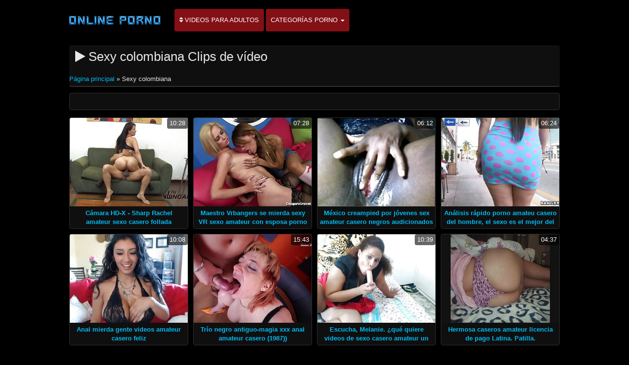

--- FILE ---
content_type: text/html; charset=UTF-8
request_url: https://es.videosxxxsenoras.com/category/colombian
body_size: 2700
content:
<!DOCTYPE html>

<html lang="es">
<head>
<meta charset="UTF-8">
<meta name="viewport" content="width=device-width, initial-scale=1">
		<title>Videos porno sexy  Sexy colombiana ver en alta calidad en Sexo casero amateur.  </title>
		<meta name="description" content="Comprobar gratis caliente porno  Sexy colombiana, que fue elegido entre miles de similares. La mayoría de los videos xxx para adultos de alta calidad en el planeta. ">
		<meta name="keywords" content="Clips de película, Sexo casero amateur, porno ">
		<meta name="author" content="https://es.videosxxxsenoras.com">
		<link rel="stylesheet" href="https://es.videosxxxsenoras.com/files/style.css" type="text/css">
		<link rel="stylesheet" href="https://es.videosxxxsenoras.com/files/add.css" type="text/css">
		
		<link rel="canonical" href="https://es.videosxxxsenoras.com/category/colombian/" />

		
		
		
		
		
		<base target="_blank">
		
			
			
		
	</head>
	<body>
		<header>
			<nav class="navbar navbar-default" role="navigation">
				<!-- Brand and toggle get grouped for better mobile display -->
				<div class="container">
					<div class="navbar-header">
						<button type="button" class="navbar-toggle" data-toggle="collapse" data-target="#navbar">
							<span class="sr-only">Toggle navigation </span>
							<span class="icon-bar">.</span>
							<span class="icon-bar"></span>
							<span class="icon-bar"></span>
						</button>
						<a class="navbar-brand" href="/"><span class="logo"><img style="width: 198px; height: 54px;" src="https://es.videosxxxsenoras.com/files/logo.png" alt="Adulto " width="224" height="49"></span></a>
					</div>
					
					<!-- Collect the nav links, forms, and other content for toggling -->
					<div class="swipe collapse navbar-collapse navbar-left" id="navbar">
						<ul class="nav navbar-nav">
						<li><a href="https://es.videosxxxsenoras.com/newporno.html"><i class="fa fa-sort" aria-hidden="true"></i> Videos para adultos </a></li>
						<li class="dropdown">
							<a class="dropdown-toggle" data-hover="dropdown" data-delay="100" data-close-others="false" href="https://es.videosxxxsenoras.com/categoryall.html">Categorías porno <b class="caret"></b></a>						
<ul class="dropdown-menu">
<li><a tabindex="-1" href="/category/amateur/" title="Sexo Amateur">Sexo Amateur</a></li><li><a tabindex="-1" href="/category/hd/" title="Sexy hd">Sexy hd</a></li><li><a tabindex="-1" href="/category/teens/" title="Adolescentes desnudos">Adolescentes desnudos</a></li><li><a tabindex="-1" href="/category/asian/" title="Asiático video de sexo">Asiático video de sexo</a></li><li><a tabindex="-1" href="/category/matures/" title="Madre">Madre</a></li><li><a tabindex="-1" href="/category/milf/" title="Milf">Milf</a></li><li><a tabindex="-1" href="/category/blowjobs/" title="Sexy mamada">Sexy mamada</a></li><li><a tabindex="-1" href="/category/hardcore/" title="Sexo duro">Sexo duro</a></li><li><a tabindex="-1" href="/category/big_boobs/" title="Tetas grandes naturales">Tetas grandes naturales</a></li><li><a tabindex="-1" href="/category/cumshots/" title="Masturbarse porno">Masturbarse porno</a></li><li><a tabindex="-1" href="/category/masturbation/" title="Masturbación">Masturbación</a></li><li><a tabindex="-1" href="/category/anal/" title="Penetración anal">Penetración anal</a></li><li><a tabindex="-1" href="/category/japanese/" title="Japonés">Japonés</a></li><li><a tabindex="-1" href="/category/pussy/" title="Sexy coño">Sexy coño</a></li><li><a tabindex="-1" href="/category/voyeur/" title="Spy porno">Spy porno</a></li><li><a tabindex="-1" href="/category/old+young/" title="Viejo + joven">Viejo + joven</a></li><li><a tabindex="-1" href="/category/wife/" title="Mujer Sexy">Mujer Sexy</a></li><li><a tabindex="-1" href="/category/grannies/" title="Abuela">Abuela</a></li><li><a tabindex="-1" href="/category/babes/" title="Putas calientes">Putas calientes</a></li><li><a tabindex="-1" href="/category/bbw/" title="Grande bbw">Grande bbw</a></li><li><a tabindex="-1" href="/category/public_nudity/" title="Desnudez pública y sexo">Desnudez pública y sexo</a></li><li><a tabindex="-1" href="/category/interracial/" title="Interracial">Interracial</a></li><li><a tabindex="-1" href="/category/lesbians/" title="Lesbianas calientes">Lesbianas calientes</a></li><li><a tabindex="-1" href="/category/blondes/" title="Rubio">Rubio</a></li><li><a tabindex="-1" href="/category/hidden_cams/" title="Oculto cams porno">Oculto cams porno</a></li>
<li class="divider"></li>
<li><a tabindex="-1" href="https://es.videosxxxsenoras.com/categoryall.html"><strong>Todas las categorías del sitio </strong></a></li>
							</ul></li></ul></div></div></nav></header>

<main role="main"><section class="main"><div class="container"><div class="text-center"></div><div class="h2"><h1><i class="fa fa-play" aria-hidden="true"></i> Sexy colombiana Clips de vídeo </h1><br /><span id="speedb" class="ar"><span id="dle-speedbar">
<span><a href="/">Página principal </a> » Sexy colombiana</span></span></span></div><div class="spot-bottom"><span><p></p></span></div><div class="thumbs"><div id="cbClYl6jjZ2m6eSSXSlzeX"></div><ul><li><div class="thumb"><div class="thumb-content"><a href="https://es.videosxxxsenoras.com/link.php" title="Cámara HD-X - Sharp Rachel amateur sexo casero follada"><img width="320" height="240" src="https://es.videosxxxsenoras.com/media/thumbs/7/v02107.jpg?1622423794" alt="Cámara HD-X - Sharp Rachel amateur sexo casero follada"><span class="duration"> 10:28</span></a></div><div class="thumb-header" style="height: 45px;"><a href="https://es.videosxxxsenoras.com/link.php" title="Cámara HD-X - Sharp Rachel amateur sexo casero follada"><span><strong>Cámara HD-X - Sharp Rachel amateur sexo casero follada</strong></span></a></div></div></li><li><div class="thumb"><div class="thumb-content"><a href="https://es.videosxxxsenoras.com/link.php" title="Maestro Vrbangers se mierda sexy VR sexo amateur con esposa porno"><img width="320" height="240" src="https://es.videosxxxsenoras.com/media/thumbs/6/v06496.jpg?1623633481" alt="Maestro Vrbangers se mierda sexy VR sexo amateur con esposa porno"><span class="duration"> 07:28</span></a></div><div class="thumb-header" style="height: 45px;"><a href="https://es.videosxxxsenoras.com/link.php" title="Maestro Vrbangers se mierda sexy VR sexo amateur con esposa porno"><span><strong>Maestro Vrbangers se mierda sexy VR sexo amateur con esposa porno</strong></span></a></div></div></li><li><div class="thumb"><div class="thumb-content"><a href="/video/4298/m%C3%A9xico-creampied-por-j%C3%B3venes-sex-amateur-casero-negros-audicionados-en-striptease-concierto/" title="México creampied por jóvenes sex amateur casero negros audicionados en striptease concierto"><img width="320" height="240" src="https://es.videosxxxsenoras.com/media/thumbs/8/v04298.jpg?1622682390" alt="México creampied por jóvenes sex amateur casero negros audicionados en striptease concierto"><span class="duration"> 06:12</span></a></div><div class="thumb-header" style="height: 45px;"><a href="/video/4298/m%C3%A9xico-creampied-por-j%C3%B3venes-sex-amateur-casero-negros-audicionados-en-striptease-concierto/" title="México creampied por jóvenes sex amateur casero negros audicionados en striptease concierto"><span><strong>México creampied por jóvenes sex amateur casero negros audicionados en striptease concierto</strong></span></a></div></div></li><li><div class="thumb"><div class="thumb-content"><a href="https://es.videosxxxsenoras.com/link.php" title="Análisis rápido porno amateu casero del hombre, el sexo es el mejor del mundo, punto!"><img width="320" height="240" src="https://es.videosxxxsenoras.com/media/thumbs/6/v05656.jpg?1620433224" alt="Análisis rápido porno amateu casero del hombre, el sexo es el mejor del mundo, punto!"><span class="duration"> 06:24</span></a></div><div class="thumb-header" style="height: 45px;"><a href="https://es.videosxxxsenoras.com/link.php" title="Análisis rápido porno amateu casero del hombre, el sexo es el mejor del mundo, punto!"><span><strong>Análisis rápido porno amateu casero del hombre, el sexo es el mejor del mundo, punto!</strong></span></a></div></div></li><li><div class="thumb"><div class="thumb-content"><a href="https://es.videosxxxsenoras.com/link.php" title="Anal mierda gente videos amateur casero feliz"><img width="320" height="240" src="https://es.videosxxxsenoras.com/media/thumbs/9/v01449.jpg?1619832973" alt="Anal mierda gente videos amateur casero feliz"><span class="duration"> 10:08</span></a></div><div class="thumb-header" style="height: 45px;"><a href="https://es.videosxxxsenoras.com/link.php" title="Anal mierda gente videos amateur casero feliz"><span><strong>Anal mierda gente videos amateur casero feliz</strong></span></a></div></div></li><li><div class="thumb"><div class="thumb-content"><a href="/video/1453/tr%C3%ADo-negro-antiguo-magia-xxx-anal-amateur-casero-1987-/" title="Trío negro antiguo-magia xxx anal amateur casero (1987))"><img width="320" height="240" src="https://es.videosxxxsenoras.com/media/thumbs/3/v01453.jpg?1619921118" alt="Trío negro antiguo-magia xxx anal amateur casero (1987))"><span class="duration"> 15:43</span></a></div><div class="thumb-header" style="height: 45px;"><a href="/video/1453/tr%C3%ADo-negro-antiguo-magia-xxx-anal-amateur-casero-1987-/" title="Trío negro antiguo-magia xxx anal amateur casero (1987))"><span><strong>Trío negro antiguo-magia xxx anal amateur casero (1987))</strong></span></a></div></div></li><li><div class="thumb"><div class="thumb-content"><a href="https://es.videosxxxsenoras.com/link.php" title="Escucha, Melanie. ¿qué quiere videos de sexo casero amateur un esclavo?"><img width="320" height="240" src="https://es.videosxxxsenoras.com/media/thumbs/0/v05260.jpg?1620691496" alt="Escucha, Melanie. ¿qué quiere videos de sexo casero amateur un esclavo?"><span class="duration"> 10:39</span></a></div><div class="thumb-header" style="height: 45px;"><a href="https://es.videosxxxsenoras.com/link.php" title="Escucha, Melanie. ¿qué quiere videos de sexo casero amateur un esclavo?"><span><strong>Escucha, Melanie. ¿qué quiere videos de sexo casero amateur un esclavo?</strong></span></a></div></div></li><li><div class="thumb"><div class="thumb-content"><a href="https://es.videosxxxsenoras.com/link.php" title="Hermosa caseros amateur licencia de pago Latina. Patilla."><img width="320" height="240" src="https://es.videosxxxsenoras.com/media/thumbs/8/v00058.jpg?1620954374" alt="Hermosa caseros amateur licencia de pago Latina. Patilla."><span class="duration"> 04:37</span></a></div><div class="thumb-header" style="height: 45px;"><a href="https://es.videosxxxsenoras.com/link.php" title="Hermosa caseros amateur licencia de pago Latina. Patilla."><span><strong>Hermosa caseros amateur licencia de pago Latina. Patilla.</strong></span></a></div></div></li></ul></div></div><div class="text-center"><div class="pagination"></div></div></section></main>	
<div class="clearfix"></div>
		<footer class="footer" role="contentinfo">
			<div class="container">
				<div class="table">
					<div class="table-cell"></div></div></div></footer>
		
<link rel="stylesheet" href="https://es.videosxxxsenoras.com/files/font-awesome.min.css"></body>
</html>